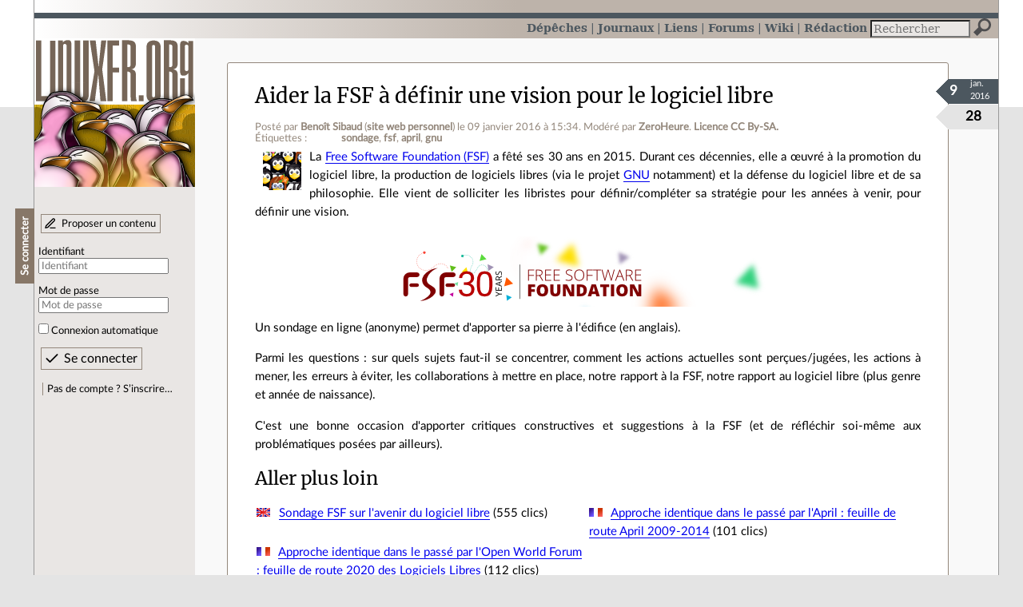

--- FILE ---
content_type: text/html; charset=utf-8
request_url: https://linuxfr.org/news/aider-la-fsf-a-definir-une-vision-pour-le-logiciel-libre
body_size: 5035
content:
<!DOCTYPE html>
<html lang="fr">
<head>
<meta charset="utf-8">
<title>Aider la FSF à définir une vision pour le logiciel libre - LinuxFr.org</title>
<style type="text/css">header#branding h1 { background-image: url(/images/logos/linuxfr2_plusieur.png) }</style>
<link rel="stylesheet" href="/assets/application-8fbb115c941e433d5cde17e12c376f77d92d2c4eac19d01e1414d617c4d2506f.css" />
<link rel="shortcut icon" type="image/x-icon" href="/favicon.png" />
<meta content="width=device-width" name="viewport">
<meta content="Benoît Sibaud" name="author">
<meta content="Aider la FSF à définir une vision pour le logiciel libre" name="description">
<meta content="sondage, fsf, april, gnu" name="keywords">
<link rel="alternate" type="application/atom+xml" title="Flux Atom des commentaires sur « Aider la FSF à définir une vision pour le logiciel libre »" href="/nodes/107818/comments.atom" />
</head>

<body class="" id="news-show">
<div id="top"></div>
<nav id="site">
<div class="go_to_content">
<a href="#contents">Aller au contenu</a>
<a href="#sidebar">Aller au menu</a>
</div>
<ul>
<li class="active"><a title="Actualités, événements et autres nouveautés" href="/news">Dépêches</a></li>
<li><a title="Journaux personnels de nos visiteurs" href="/journaux">Journaux</a></li>
<li><a title="Liens remarquables" href="/liens">Liens</a></li>
<li><a title="Questions‑réponses, petites annonces" href="/forums">Forums</a></li>
<li><a title="Pages wiki" href="/wiki">Wiki</a></li>
<li><a title="Participez à la rédaction des dépêches" href="/redaction">Rédaction</a></li>
</ul>
<form action="/recherche" accept-charset="UTF-8" method="get"><input name="utf8" type="hidden" value="&#x2713;" />
<div class="searchbox" role="search">
<label for="query" id="label_query">Recherche :</label>
<input id="query" name="q" type="search" placeholder="Rechercher" />
<input type="submit" value="Rechercher" id="search_submit" title="Lancer la recherche sur le site" data-disable-with="Rechercher" />
</div>
</form>

</nav>

<aside id="sidebar">
<header id="branding"><h1 title="Le logo de LinuxFr.org"><a href="/">LinuxFr.org</a></h1></header>
<div class="login box">
<h1>Se connecter</h1>
<div class="new_content">
<a href="/proposer-un-contenu">Proposer un contenu</a>
</div>
<form class="new_account" id="new_account_sidebar" action="/compte/connexion" accept-charset="UTF-8" method="post"><input name="utf8" type="hidden" value="&#x2713;" /><input type="hidden" name="authenticity_token" value="tZPXR459Eu-CrhBCbjYbeNEhE78MUqeQsZw_uPDl9nYZC0bCHfhF2J6BGwIINIKXUXfgZ_KwP_iqwx8mkAJHQg" /><p>
<label for="account_login_sidebar">Identifiant</label>
<input id="account_login_sidebar" required="required" placeholder="Identifiant" size="20" type="text" name="account[login]" />
</p>
<p>
<label for="account_password_sidebar">Mot de passe</label>
<input id="account_password_sidebar" required="required" placeholder="Mot de passe" size="20" type="password" name="account[password]" />
</p>
<p>
<input name="account[remember_me]" type="hidden" value="0" /><input id="account_remember_me_sidebar" type="checkbox" value="1" name="account[remember_me]" />
<label for="account_remember_me_sidebar">Connexion automatique</label>
</p>
<p>
<input type="submit" name="commit" value="Se connecter" id="account_submit_sidebar" data-disable-with="Se connecter" />
</p>
</form>
<ul>
<li><a href="/compte/inscription">Pas de compte ? S’inscrire…</a></li>
</ul>
</div>

</aside>

<section class="container" id="container">
<main id="contents" role="main">
<article class="node hentry score5 news" itemscope itemtype="http://schema.org/Article">
<header>
<h1 class="entry-title" itemprop="name"><a href="/news/aider-la-fsf-a-definir-une-vision-pour-le-logiciel-libre">Aider la FSF à définir une vision pour le logiciel libre</a></h1>
<div class="meta">
<span class="floating_spacer"></span><span class="posted_by_spanblock">Posté par <a rel="author" href="/users/oumph">Benoît Sibaud</a> (<a href="http://oumph.free.fr">site web personnel</a>) <time datetime="2016-01-09T15:34:30+01:00" class="updated">le 09 janvier 2016 à 15:34</time>.</span>

<span class="moderated_by_spanblock">Modéré par <a href="/users/andrianarivony">ZeroHeure</a>.</span>
<a rel="license" href="http://creativecommons.org/licenses/by-sa/4.0/deed.fr">Licence CC By‑SA.</a>
<div class="tags">
Étiquettes :
<ul class="tag_cloud" itemprop="keywords">
<li><a rel="tag" href="/tags/sondage/public">sondage</a></li>
<li><a rel="tag" href="/tags/fsf/public">fsf</a></li>
<li><a rel="tag" href="/tags/april/public">april</a></li>
<li><a rel="tag" href="/tags/gnu/public">gnu</a></li></ul>
</div>
</div>
</header>
<div class="figures">
<meta content="UserLikes:28" itemprop="interactionCount">
<figure class="score" title="Note de ce contenu">28</figure>
<figure class="datePourCss"><div class="jour">9</div><div class="mois">jan.</div><div class="annee">2016</div></figure>
<figure class="image" itemprop="image"><a href="/sections/communaut%C3%A9"><img alt="Communauté" title="Communauté" src="/images/sections/9.png" /></a></figure>
</div>
<div class="content entry-content" itemprop="articleBody">
<p>La <a href="https://fsf.org/">Free Software Foundation (FSF)</a> a fêté ses 30 ans en 2015. Durant ces décennies, elle a œuvré à la promotion du logiciel libre, la production de logiciels libres (via le projet <a href="https://gnu.org/">GNU</a> notamment) et la défense du logiciel libre et de sa philosophie. Elle vient de solliciter les libristes pour définir/compléter sa stratégie pour les années à venir, pour définir une vision.</p>

<p><img src="//img.linuxfr.org/img/687474703a2f2f7374617469632e6673662e6f72672f6e6f73766e2f6c6f676f732f66736633302d6c6f676f2f66736633302d6865616465722d6673662e706e67/fsf30-header-fsf.png" alt="Logo FSF 30 ans" title="Source : http://static.fsf.org/nosvn/logos/fsf30-logo/fsf30-header-fsf.png"></p>

<p>Un sondage en ligne (anonyme) permet d'apporter sa pierre à l'édifice (en anglais).</p>

<p>Parmi les questions : sur quels sujets faut-il se concentrer, comment les actions actuelles sont perçues/jugées, les actions à mener, les erreurs à éviter, les collaborations à mettre en place, notre rapport à la FSF, notre rapport au logiciel libre (plus genre et année de naissance).</p>

<p>C'est une bonne occasion d'apporter critiques constructives et suggestions à la FSF (et de réfléchir soi-même aux problématiques posées par ailleurs).</p>

<h2>Aller plus loin</h2>
<ul class="links">
<li class="link" data-url="/redaction/links/96094/modifier" id="link_96094" lang="en">
<a data-hit="96094" title="https://www.fsf.org/survey?pk_campaign=survey-launch&amp;pk_kwd=survey" hreflang="en" class="hit_counter" href="https://www.fsf.org/survey?pk_campaign=survey-launch&amp;pk_kwd=survey">Sondage FSF sur l&#39;avenir du logiciel libre</a>
(555 clics)
</li>
<li class="link" data-url="/redaction/links/96095/modifier" id="link_96095" lang="fr">
<a data-hit="96095" title="https://www.april.org/feuille-de-route-2009-2014" hreflang="fr" class="hit_counter" href="https://www.april.org/feuille-de-route-2009-2014">Approche identique dans le passé par l&#39;April : feuille de route April 2009-2014</a>
(101 clics)
</li>
<li class="link" data-url="/redaction/links/96096/modifier" id="link_96096" lang="fr">
<a data-hit="96096" title="https://fr.wikipedia.org/wiki/Forum_mondial_du_libre#Feuille_de_route_2020_des_Logiciels_Libres" hreflang="fr" class="hit_counter" href="https://fr.wikipedia.org/wiki/Forum_mondial_du_libre#Feuille_de_route_2020_des_Logiciels_Libres">Approche identique dans le passé par l&#39;Open World Forum : feuille de route 2020 des Logiciels Libres</a>
(112 clics)
</li>

</ul>

</div>
<footer class="actions">
<meta itemprop="interactionCount" content="UserComments:0" /><span class="anonymous_reader"> (<span class="nb_comments">0 commentaire</span>).</span>

<div class="formats">
<a title="Télécharger ce contenu au format Markdown" class="action download" href="/news/aider-la-fsf-a-definir-une-vision-pour-le-logiciel-libre.md">Markdown</a>
<a title="Télécharger ce contenu au format EPUB" class="action download" href="/news/aider-la-fsf-a-definir-une-vision-pour-le-logiciel-libre.epub">EPUB</a>
</div>

</footer>
</article>

<div id="comments">
<p id="follow-feed">
<a title="Suivre le flux des commentaires" href="/nodes/107818/comments.atom">Suivre le flux des commentaires</a>
</p>
<p>
<strong>Note :</strong>
les commentaires appartiennent à celles et ceux qui les ont postés. Nous n’en sommes pas responsables.
</p>
</div>

</main>

<footer>
<p><a class="scroll" href="#top">Revenir en haut de page</a></p>
</footer>
</section>
<footer id="bigfooter">
<nav id="last_comments">
<h1>Derniers commentaires</h1>
<ul>
<li><a href="/users/ploum/journaux/solution-pour-diffuser-une-newsletter-des-emails#comment-2006333">Re: oublie</a></li>
<li><a href="/users/ploum/journaux/solution-pour-diffuser-une-newsletter-des-emails#comment-2006332">Re: oublie</a></li>
<li><a href="/users/usawa/journaux/les-bases-de-l-authentification-cle-de-securite-fido2-sous-linux-et-windows#comment-2006331">DM-CRYPT et FIDO2</a></li>
<li><a href="/users/ploum/journaux/solution-pour-diffuser-une-newsletter-des-emails#comment-2006330">Re: oublie</a></li>
<li><a href="/users/maderios--2/liens/entre-1946-et-1993-plus-de-200-000-futs-de-dechets-radioactifs-ont-ete-enfouis-dans-l-atlantique#comment-2006329">ça peut pas être vrai si ?</a></li>
<li><a href="/users/gilcot/liens/needy-programs#comment-2006328">Re: HS : top icons</a></li>
<li><a href="/users/vmagnin/liens/les-developpeurs-principaux-de-cpython-proposent-d-integrer-rust-afin-d-ameliorer-la-securite#comment-2006327">Re: RPython du coup ?</a></li>
<li><a href="/users/woffer/liens/cloudflare-incident-du-18-nov-post-mortem-un-vilain-unwrap-en-rust#comment-2006326">Re: ~~Prem&#39;s~~</a></li>
<li><a href="/users/jerome_misc/liens/chute-du-bitcoin-plus-d-un-milliard-de-dollars-s-est-evapore-du-marche-crypto-en-l-espace-de-24-h#comment-2006325">Re: Nvidia</a></li>
<li><a href="/users/ploum/journaux/solution-pour-diffuser-une-newsletter-des-emails#comment-2006324">Re: oublie</a></li>
<li><a href="/users/ploum/journaux/solution-pour-diffuser-une-newsletter-des-emails#comment-2006323">Re: oublie</a></li>
<li><a href="/users/alexterieur/liens/windows-l-a-degoute-un-journaliste-americain-migre-son-pc-gaming-vers-linux-et-il-ne-regrette-pas#comment-2006322">Re: texte généré par une IA ?</a></li>
</ul>
</nav>
<nav id="popular_tags">
<h1>Étiquettes (tags) populaires</h1>
<ul class="tag_cloud">
<li><a href="/tags/intelligence_artificielle/public">intelligence_artificielle</a></li>
<li><a href="/tags/merdification/public">merdification</a></li>
<li><a href="/tags/grands_modèles_de_langage/public">grands_modèles_de_langage</a></li>
<li><a href="/tags/entretien/public">entretien</a></li>
<li><a href="/tags/jeu_vidéo/public">jeu_vidéo</a></li>
<li><a href="/tags/sqlite/public">sqlite</a></li>
<li><a href="/tags/administration_française/public">administration_française</a></li>
<li><a href="/tags/tour_des_gull/public">tour_des_gull</a></li>
<li><a href="/tags/souveraineté_numerique/public">souveraineté_numerique</a></li>
<li><a href="/tags/linux/public">linux</a></li>
<li><a href="/tags/bigtech/public">bigtech</a></li>
<li><a href="/tags/open_hardware/public">open_hardware</a></li>
</ul>
</nav>
<section id="friends">
<h1>Sites amis</h1>
<ul>
<li><a href="https://www.april.org/">April</a></li>
<li><a href="https://www.agendadulibre.org/">Agenda du Libre</a></li>
<li><a href="https://www.framasoft.net/">Framasoft</a></li>
<li><a href="https://www.d-booker.fr/">Éditions D-BookeR</a></li>
<li><a href="https://www.editions-eyrolles.com/Recherche/?q=linux">Éditions Eyrolles</a></li>
<li><a href="https://boutique.ed-diamond.com/">Éditions Diamond</a></li>
<li><a href="https://www.editions-eni.fr/recherche?exp=opensource ">Éditions ENI</a></li>
<li><a href="https://www.laquadrature.net/">La Quadrature du Net</a></li>
<li><a href="https://lea-linux.org">Lea-Linux</a></li>
<li><a href="https://enventelibre.org">En Vente Libre</a></li>
<li><a href="https://grafik.plus/">Grafik Plus</a></li>
<li><a href="https://opensource.org/">Open Source Initiative</a></li>
</ul>
</section>
<nav id="about_us">
<h1>À propos de LinuxFr.org</h1>
<ul>
<li><a href="/mentions_legales">Mentions légales</a></li>
<li><a href="/faire_un_don">Faire un don</a></li>
<li><a href="/equipe">L’équipe de LinuxFr.org</a></li>
<li><a href="/informations">Informations sur le site</a></li>
<li><a href="/aide">Aide / Foire aux questions</a></li>
<li><a href="/suivi">Suivi des suggestions et bogues</a></li>
<li><a href="/regles_de_moderation">Règles de modération</a></li>
<li><a href="/statistiques">Statistiques</a></li>
<li><a href="/developpement">API pour le développement</a></li>
<li><a href="/code_source_du_site">Code source du site</a></li>
<li><a href="/plan">Plan du site</a></li>
</ul>
</nav>
</footer>

<script src="/assets/application-ea18d32113d34928f73c40c3e7e4aee7b5cc739bee5f9f08fb03d30b00343c90.js"></script>
</body>
</html>
